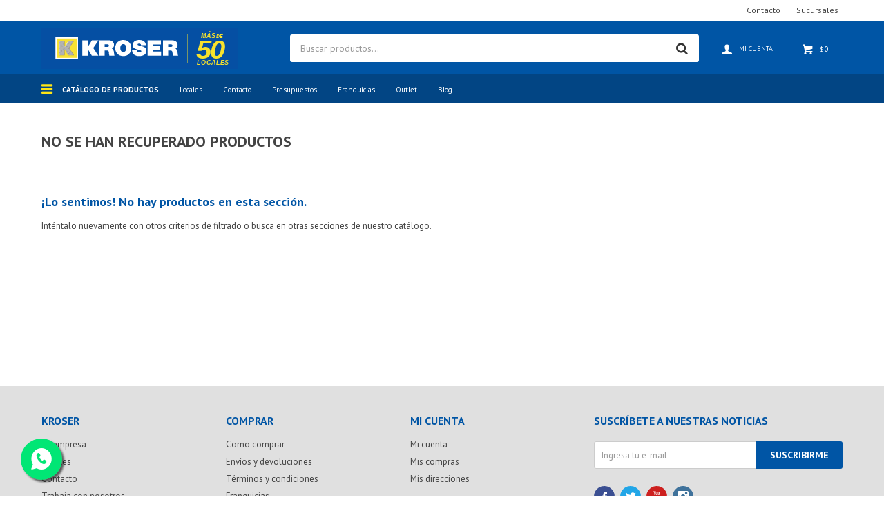

--- FILE ---
content_type: text/html; charset=utf-8
request_url: https://www.kroser.com.uy/productos-harden?marca=milwaukee
body_size: 11177
content:
 <!DOCTYPE html> <html lang="es" class="no-js"> <head itemscope itemtype="http://schema.org/WebSite"> <meta charset="utf-8" /> <script> const GOOGLE_MAPS_CHANNEL_ID = '37'; </script> <link rel='preconnect' href='https://f.fcdn.app' /> <link rel='preconnect' href='https://fonts.googleapis.com' /> <link rel='preconnect' href='https://www.facebook.com' /> <link rel='preconnect' href='https://www.google-analytics.com' /> <link rel="dns-prefetch" href="https://cdnjs.cloudflare.com" /> <title itemprop='name'>Harden — Kroser</title> <meta name="description" content="" /> <meta name="keywords" content="Automotriz, motos y bicicletas,Automotriz,Bicicletas,Motos,Motos y bicicletas,Ferretería,Adhesivos, cementos y colas,Alambres y clavos,Burletes,Caños y accesorios para gas,Cuerdas e hilos,Garrafas,Escaleras,Limpieza,Mallas y tejidos,Pilas,Tornilleria,Valvulas,Zocalos,Herramientas,Accesorios,Alicates y pinzas,Amoladoras,Azadas,Caladoras,Carretillas,Cepillos,Compresores,Corte,Desbaste,Destornilladores,Elevacion,Equipos de pintar,Fijacion,Fresadoras / Routers,Generadores,Guadañas,Herramientas de mano,Hidrolavadoras,Hormigoneras,Insumos,Jardin y agro,Lijadoras,Llaves y dados,Marrones y macetas,Martillos,Martillos industriales,Medición,Palas,Picos,Pistolas,Prensas y morzas,Sierras,Soldadoras,Taladros y atornilladores,Tornos,Vibradores de hormigón,Varios,Discos,Cargadores,Rotomartillo,Hogar, jardin y camping,Carpas,Hornos,Linternas,Lonas,Mesas,Parrillas,Piscinas,Sillas,Termos,Pinturas,Aerosol,Esmaltes,Exteriores,Impermeabilizantes,Interiores,Maderas,Metales,Pisos,Solventes,Seguridad industrial,Arneses,Botas,Cascos,Equipos de lluvia,Fajas lumbares,Gafas,Guantes,Proteccion auditiva,Rodilleras,Ropa de trabajo,Tapabocas,Zapatos y botines,Máscaras de soldar,Harden" /> <link itemprop="url" rel="canonical" href="https://www.kroser.com.uy/productos-harden?marca=milwaukee" /> <meta property="og:title" content="Harden — Kroser" /><meta property="og:description" content="" /><meta property="og:type" content="website" /><meta property="og:image" content="https://www.kroser.com.uy/public/web/img/logo-og.png"/><meta property="og:url" content="https://www.kroser.com.uy/productos-harden?marca=milwaukee" /><meta property="og:site_name" content="Kroser" /> <meta name='twitter:description' content='' /> <meta name='twitter:image' content='https://www.kroser.com.uy/public/web/img/logo-og.png' /> <meta name='twitter:url' content='https://www.kroser.com.uy/productos-harden?marca=milwaukee' /> <meta name='twitter:card' content='summary' /> <meta name='twitter:title' content='Harden — Kroser' /> <script>document.getElementsByTagName('html')[0].setAttribute('class', 'js ' + ('ontouchstart' in window || navigator.msMaxTouchPoints ? 'is-touch' : 'no-touch'));</script> <script> var FN_TC = { M1 : 44, M2 : 1 }; </script> <meta id='viewportMetaTag' name="viewport" content="width=device-width, initial-scale=1.0, maximum-scale=1,user-scalable=no"> <link rel="shortcut icon" href="https://f.fcdn.app/assets/commerce/www.kroser.com.uy/94f6_e862/public/web/favicon.ico" /> <link rel="apple-itouch-icon" href="https://f.fcdn.app/assets/commerce/www.kroser.com.uy/7097_980e/public/web/favicon.png" /> <link href="https://fonts.googleapis.com/css?family=PT+Sans:400,400i,700,700i" rel="stylesheet"> <meta name="p:domain_verify" content="4d717f4129e9c194bab805e6804d1b82"/> <link rel="stylesheet" href="https://use.typekit.net/cqd2olo.css"> <link href="https://f.fcdn.app/assets/commerce/www.kroser.com.uy/0000_9314/s.94321134334740890421275561257462.css" rel="stylesheet"/> <script src="https://f.fcdn.app/assets/commerce/www.kroser.com.uy/0000_9314/s.83535433103429131721256683322283.js"></script> <!--[if lt IE 9]> <script type="text/javascript" src="https://cdnjs.cloudflare.com/ajax/libs/html5shiv/3.7.3/html5shiv.js"></script> <![endif]--> <link rel="manifest" href="https://f.fcdn.app/assets/manifest.json" /> </head> <body id='pgCatalogo' class='headerMenuFullWidth footer1 headerSubMenuFullPageWidth buscadorSearchField compraDropDown compraLeft filtrosFixed fichaMobileFixedActions pc-productos-harden itemsFilaMobileSmall items3'> <script>window.paigoMax = '60000';</script> <script> (function (d, s, id) { var js, fjs = d.getElementsByTagName(s)[0]; if (d.getElementById(id)) return; js = d.createElement(s); js.id = id; js.setAttribute('defer', 'defer'); /* */ js.src = 'https://connect.facebook.net/es_LA/sdk/xfbml.customerchat.js#xfbml=1&version=v3.0&autoLogAppEvents=1'; /* */ fjs.parentNode.insertBefore(js, fjs); }(document, 'script', 'facebook-jssdk')); </script> <div class="fb-customerchat" greeting_dialog_display="show" page_id="567392536648610" logged_in_greeting="Hola, en que podemos ayudarte hoy?" logged_out_greeting="Hola, en que podemos ayudarte hoy?"></div> <div id="pre"> <div id="wrapper"> <header id="header" role="banner"> <div class="cnt"> <div id="logo"> <a href="/"> <img class="logo" src="https://f.fcdn.app/assets/commerce/www.kroser.com.uy/e76c_966a/public/web/img/logo.svg" alt="Kroser" /> </a> <a href="/harden" class="logo-harden"> <img class="harden-logo" src="https://f.fcdn.app/assets/commerce/www.kroser.com.uy/8166_5f19/public/web/img/logo-harden.svg" alt="Kroser" /> </a> <a href="/harden" class="iso-harden"> <img class="iso-harden" src="https://f.fcdn.app/assets/commerce/www.kroser.com.uy/0cea_2bdb/public/web/img/iso-harden.svg" alt="Kroser" /> </a> </div> <nav id="menu" data-fn="fnMainMenu"> <ul class="lst main"> <li class="it productos fn-desktopOnly"> <a href='https://www.kroser.com.uy/catalogo' target='_self' class="tit">Catálogo de productos</a> <div class="subMenu"> <div class="cnt"> <ul> <li class="hdr herramientas fn-desktopOnly"><a target="_self" href="https://www.kroser.com.uy/herramientas" class="tit">Herramientas</a></li> <ul class="menuDesplegable-ul"> <li><a href="https://www.kroser.com.uy/herramientas/accesorios" target="_self">Accesorios</a> </li> <li><a href="https://www.kroser.com.uy/herramientas/alicates-y-pinzas" target="_self">Alicates y pinzas</a> </li> <li><a href="https://www.kroser.com.uy/herramientas/amoladoras" target="_self">Amoladoras</a> </li> <li><a href="https://www.kroser.com.uy/herramientas/azadas" target="_self">Azadas</a> </li> <li><a href="https://www.kroser.com.uy/herramientas/caladoras" target="_self">Caladoras</a> </li> <li><a href="https://www.kroser.com.uy/herramientas/carretillas" target="_self">Carretillas</a> </li> <li><a href="https://www.kroser.com.uy/herramientas/cepillos" target="_self">Cepillos</a> </li> <li><a href="https://www.kroser.com.uy/herramientas/compresores" target="_self">Compresores</a> </li> <li><a href="https://www.kroser.com.uy/herramientas/corte" target="_self">Corte</a> </li> <li><a href="https://www.kroser.com.uy/herramientas/desbaste" target="_self">Desbaste</a> </li> <li><a href="https://www.kroser.com.uy/herramientas/destornilladores" target="_self">Destornilladores</a> </li> <li><a href="https://www.kroser.com.uy/herramientas/elevacion" target="_self">Elevacion</a> </li> <li><a href="https://www.kroser.com.uy/herramientas/equipos-de-pintar" target="_self">Equipos de pintar</a> </li> <li><a href="https://www.kroser.com.uy/herramientas/fresadoras-routers" target="_self">Fresadoras / Routers</a> </li> <li><a href="https://www.kroser.com.uy/herramientas/generadores" target="_self">Generadores</a> </li> <li><a href="https://www.kroser.com.uy/herramientas/hidrolavadoras" target="_self">Hidrolavadoras</a> </li> <li><a href="https://www.kroser.com.uy/herramientas/hormigoneras" target="_self">Hormigoneras</a> </li> <li><a href="https://www.kroser.com.uy/herramientas/insumos" target="_self">Insumos</a> </li> <li><a href="https://www.kroser.com.uy/herramientas/jardin-y-agro" target="_self">Jardin y agro</a> <ul> <li><a href="https://www.kroser.com.uy/herramientas/jardin-y-agro/accesorios" target="_self">Accesorios</a> <li><a href="https://www.kroser.com.uy/herramientas/jardin-y-agro/bombas" target="_self">Bombas</a> <li><a href="https://www.kroser.com.uy/herramientas/jardin-y-agro/bordeadoras" target="_self">Bordeadoras</a> <li><a href="https://www.kroser.com.uy/herramientas/jardin-y-agro/cortacercos" target="_self">Cortacercos</a> <li><a href="https://www.kroser.com.uy/herramientas/jardin-y-agro/cortacesped" target="_self">Cortacésped</a> <li><a href="https://www.kroser.com.uy/herramientas/jardin-y-agro/desmalezadoras" target="_self">Desmalezadoras</a> <li><a href="https://www.kroser.com.uy/herramientas/jardin-y-agro/fumigadoras" target="_self">Fumigadoras</a> <li><a href="https://www.kroser.com.uy/herramientas/jardin-y-agro/motosierras" target="_self">Motosierras</a> <li><a href="https://www.kroser.com.uy/herramientas/jardin-y-agro/sopladoras" target="_self">Sopladoras</a> <li><a href="https://www.kroser.com.uy/herramientas/jardin-y-agro/varios" target="_self">Varios</a> <li><a href="https://www.kroser.com.uy/herramientas/jardin-y-agro/manuales" target="_self">Manuales</a> </ul> </li> <li><a href="https://www.kroser.com.uy/herramientas/lijadoras" target="_self">Lijadoras</a> </li> <li><a href="https://www.kroser.com.uy/herramientas/llaves-y-dados" target="_self">Llaves y dados</a> </li> <li><a href="https://www.kroser.com.uy/herramientas/marrones-y-macetas" target="_self">Marrones y macetas</a> </li> <li><a href="https://www.kroser.com.uy/herramientas/martillos" target="_self">Martillos</a> </li> <li><a href="https://www.kroser.com.uy/herramientas/medicion" target="_self">Medición</a> </li> <li><a href="https://www.kroser.com.uy/herramientas/palas" target="_self">Palas</a> </li> <li><a href="https://www.kroser.com.uy/herramientas/picos" target="_self">Picos</a> </li> <li><a href="https://www.kroser.com.uy/herramientas/pistolas" target="_self">Pistolas</a> </li> <li><a href="https://www.kroser.com.uy/herramientas/prensas-y-morzas" target="_self">Prensas y morzas</a> </li> <li><a href="https://www.kroser.com.uy/herramientas/sierras" target="_self">Sierras</a> </li> <li><a href="https://www.kroser.com.uy/herramientas/soldadoras" target="_self">Soldadoras</a> </li> <li><a href="https://www.kroser.com.uy/herramientas/taladros-y-atornilladores" target="_self">Taladros y atornilladores</a> </li> <li><a href="https://www.kroser.com.uy/herramientas/tornos" target="_self">Tornos</a> </li> <li><a href="https://www.kroser.com.uy/herramientas/vibradores-de-hormigon" target="_self">Vibradores de hormigón</a> </li> <li><a href="https://www.kroser.com.uy/herramientas/varios" target="_self">Varios</a> </li> <li><a href="https://www.kroser.com.uy/herramientas/discos" target="_self">Discos</a> </li> <li><a href="https://www.kroser.com.uy/herramientas/cargadores" target="_self">Cargadores</a> </li> <li><a href="https://www.kroser.com.uy/herramientas/rotomartillo" target="_self">Rotomartillo</a> </li> <div data-id="40" data-area="SubMenu" class="banner"><picture><source media="(min-width: 1280px)" srcset="//f.fcdn.app/imgs/2d6f3b/www.kroser.com.uy/krosuy/0152/webp/recursos/108/0x0/herramientas.jpg" ><source media="(max-width: 1279px) and (min-width: 1024px)" srcset="//f.fcdn.app/imgs/2d6f3b/www.kroser.com.uy/krosuy/0152/webp/recursos/108/0x0/herramientas.jpg" ><source media="(max-width: 640px) AND (orientation: portrait)" srcset="//f.fcdn.app/imgs/2d6f3b/www.kroser.com.uy/krosuy/0152/webp/recursos/108/0x0/herramientas.jpg" ><source media="(max-width: 1023px)" srcset="//f.fcdn.app/imgs/2d6f3b/www.kroser.com.uy/krosuy/0152/webp/recursos/108/0x0/herramientas.jpg" ><img src="//f.fcdn.app/imgs/2d6f3b/www.kroser.com.uy/krosuy/0152/webp/recursos/108/0x0/herramientas.jpg" alt="Herramientas" ></picture></div> </ul> <li class="hdr pinturas fn-desktopOnly"><a target="_self" href="https://www.kroser.com.uy/pinturas" class="tit">Pinturas</a></li> <ul class="menuDesplegable-ul"> <li><a href="https://www.kroser.com.uy/pinturas/accesorios" target="_self">Accesorios</a> <ul> <li><a href="https://www.kroser.com.uy/pinturas/accesorios/pinceles" target="_self">Pinceles</a> <li><a href="https://www.kroser.com.uy/pinturas/accesorios/rodillos" target="_self">Rodillos</a> </ul> </li> <li><a href="https://www.kroser.com.uy/pinturas/aerosol" target="_self">Aerosol</a> </li> <li><a href="https://www.kroser.com.uy/pinturas/esmaltes" target="_self">Esmaltes</a> </li> <li><a href="https://www.kroser.com.uy/pinturas/exteriores" target="_self">Exteriores</a> </li> <li><a href="https://www.kroser.com.uy/pinturas/impermeabilizantes" target="_self">Impermeabilizantes</a> </li> <li><a href="https://www.kroser.com.uy/pinturas/interiores" target="_self">Interiores</a> </li> <li><a href="https://www.kroser.com.uy/pinturas/maderas" target="_self">Maderas</a> </li> <li><a href="https://www.kroser.com.uy/pinturas/pisos" target="_self">Pisos</a> </li> <li><a href="https://www.kroser.com.uy/pinturas/solventes" target="_self">Solventes</a> </li> <li><a href="https://www.kroser.com.uy/pinturas/varios" target="_self">Varios</a> </li> <div data-id="41" data-area="SubMenu" class="banner"><picture><source media="(min-width: 1280px)" srcset="//f.fcdn.app/imgs/7d39d1/www.kroser.com.uy/krosuy/dd4b/webp/recursos/109/0x0/pinturas.jpg" ><source media="(max-width: 1279px) and (min-width: 1024px)" srcset="//f.fcdn.app/imgs/7d39d1/www.kroser.com.uy/krosuy/dd4b/webp/recursos/109/0x0/pinturas.jpg" ><source media="(max-width: 640px) AND (orientation: portrait)" srcset="//f.fcdn.app/imgs/7d39d1/www.kroser.com.uy/krosuy/dd4b/webp/recursos/109/0x0/pinturas.jpg" ><source media="(max-width: 1023px)" srcset="//f.fcdn.app/imgs/7d39d1/www.kroser.com.uy/krosuy/dd4b/webp/recursos/109/0x0/pinturas.jpg" ><img src="//f.fcdn.app/imgs/7d39d1/www.kroser.com.uy/krosuy/dd4b/webp/recursos/109/0x0/pinturas.jpg" alt="Pinturas" ></picture></div> </ul> <li class="hdr ferreteria fn-desktopOnly"><a target="_self" href="https://www.kroser.com.uy/ferreteria" class="tit">Ferretería</a></li> <ul class="menuDesplegable-ul"> <li><a href="https://www.kroser.com.uy/ferreteria/adhesivoscementos-y-colas" target="_self">Adhesivos, cementos y colas</a> <ul> <li><a href="https://www.kroser.com.uy/ferreteria/adhesivoscementos-y-colas/cementos" target="_self">Cementos</a> <li><a href="https://www.kroser.com.uy/ferreteria/adhesivoscementos-y-colas/colas" target="_self">Colas</a> <li><a href="https://www.kroser.com.uy/ferreteria/adhesivoscementos-y-colas/espuma-de-poliuretano" target="_self">Espuma de poliuretano</a> <li><a href="https://www.kroser.com.uy/ferreteria/adhesivoscementos-y-colas/selladores" target="_self">Selladores</a> <li><a href="https://www.kroser.com.uy/ferreteria/adhesivoscementos-y-colas/siliconas" target="_self">Siliconas</a> </ul> </li> <li><a href="https://www.kroser.com.uy/ferreteria/alambres-y-clavos" target="_self">Alambres y clavos</a> </li> <li><a href="https://www.kroser.com.uy/ferreteria/escaleras" target="_self">Escaleras</a> </li> <li><a href="https://www.kroser.com.uy/ferreteria/limpieza" target="_self">Limpieza</a> <ul> <li><a href="https://www.kroser.com.uy/ferreteria/limpieza/hogar" target="_self">Hogar</a> </ul> </li> <li><a href="https://www.kroser.com.uy/ferreteria/mallas-y-tejidos" target="_self">Mallas y tejidos</a> <ul> <li><a href="https://www.kroser.com.uy/ferreteria/mallas-y-tejidos/alambres" target="_self">Alambres</a> <li><a href="https://www.kroser.com.uy/ferreteria/mallas-y-tejidos/plastico" target="_self">Plástico</a> </ul> </li> <div data-id="42" data-area="SubMenu" class="banner"><picture><source media="(min-width: 1280px)" srcset="//f.fcdn.app/imgs/ef7024/www.kroser.com.uy/krosuy/c4c3/webp/recursos/110/0x0/ferreteria.jpg" ><source media="(max-width: 1279px) and (min-width: 1024px)" srcset="//f.fcdn.app/imgs/ef7024/www.kroser.com.uy/krosuy/c4c3/webp/recursos/110/0x0/ferreteria.jpg" ><source media="(max-width: 640px) AND (orientation: portrait)" srcset="//f.fcdn.app/imgs/ef7024/www.kroser.com.uy/krosuy/c4c3/webp/recursos/110/0x0/ferreteria.jpg" ><source media="(max-width: 1023px)" srcset="//f.fcdn.app/imgs/ef7024/www.kroser.com.uy/krosuy/c4c3/webp/recursos/110/0x0/ferreteria.jpg" ><img src="//f.fcdn.app/imgs/ef7024/www.kroser.com.uy/krosuy/c4c3/webp/recursos/110/0x0/ferreteria.jpg" alt="Ferreteria" ></picture></div> </ul> <li class="hdr barraca fn-desktopOnly"><a target="_self" href="https://www.kroser.com.uy/barraca" class="tit">Barraca</a></li> <ul class="menuDesplegable-ul"> <li><a href="https://www.kroser.com.uy/barraca/aberturas" target="_self">Aberturas</a> <ul> <li><a href="https://www.kroser.com.uy/barraca/aberturas/candados" target="_self">Candados</a> <li><a href="https://www.kroser.com.uy/barraca/aberturas/cerraduras-y-cerrojos" target="_self">Cerraduras y cerrojos</a> <li><a href="https://www.kroser.com.uy/barraca/aberturas/herrajes" target="_self">Herrajes</a> <li><a href="https://www.kroser.com.uy/barraca/aberturas/puertas" target="_self">Puertas</a> <li><a href="https://www.kroser.com.uy/barraca/aberturas/ventanas" target="_self">Ventanas</a> </ul> </li> <li><a href="https://www.kroser.com.uy/barraca/sanitaria" target="_self">Sanitaria</a> <ul> <li><a href="https://www.kroser.com.uy/barraca/sanitaria/artefactos-de-bano" target="_self">Artefactos de baño</a> <li><a href="https://www.kroser.com.uy/barraca/sanitaria/griferia-monocomando" target="_self">Grifería monocomando</a> <li><a href="https://www.kroser.com.uy/barraca/sanitaria/grifos" target="_self">Grifos</a> <li><a href="https://www.kroser.com.uy/barraca/sanitaria/mezcladoras" target="_self">Mezcladoras</a> </ul> </li> <li><a href="https://www.kroser.com.uy/barraca/yeso" target="_self">Yeso</a> <ul> <li><a href="https://www.kroser.com.uy/barraca/yeso/placas" target="_self">Placas</a> <li><a href="https://www.kroser.com.uy/barraca/yeso/accesorios" target="_self">Accesorios</a> </ul> </li> <li><a href="https://www.kroser.com.uy/barraca/varios" target="_self">Varios</a> </li> <div data-id="38" data-area="SubMenu" class="banner"><picture><source media="(min-width: 1280px)" srcset="//f.fcdn.app/imgs/747463/www.kroser.com.uy/krosuy/0932/webp/recursos/106/0x0/barraca.jpg" ><source media="(max-width: 1279px) and (min-width: 1024px)" srcset="//f.fcdn.app/imgs/747463/www.kroser.com.uy/krosuy/0932/webp/recursos/106/0x0/barraca.jpg" ><source media="(max-width: 640px) AND (orientation: portrait)" srcset="//f.fcdn.app/imgs/747463/www.kroser.com.uy/krosuy/0932/webp/recursos/106/0x0/barraca.jpg" ><source media="(max-width: 1023px)" srcset="//f.fcdn.app/imgs/747463/www.kroser.com.uy/krosuy/0932/webp/recursos/106/0x0/barraca.jpg" ><img src="//f.fcdn.app/imgs/747463/www.kroser.com.uy/krosuy/0932/webp/recursos/106/0x0/barraca.jpg" alt="Barraca" ></picture></div> </ul> <li class="hdr electricidad fn-desktopOnly"><a target="_self" href="https://www.kroser.com.uy/electricidad" class="tit">Electricidad</a></li> <ul class="menuDesplegable-ul"> <li><a href="https://www.kroser.com.uy/electricidad/accesorios" target="_self">Accesorios</a> </li> <li><a href="https://www.kroser.com.uy/electricidad/alargues-y-zapatillas" target="_self">Alargues y zapatillas</a> </li> <li><a href="https://www.kroser.com.uy/electricidad/electronica" target="_self">Electrónica</a> </li> <li><a href="https://www.kroser.com.uy/electricidad/iluminacion" target="_self">Iluminación</a> </li> <div data-id="43" data-area="SubMenu" class="banner"><picture><source media="(min-width: 1280px)" srcset="//f.fcdn.app/imgs/ec5dce/www.kroser.com.uy/krosuy/cab6/webp/recursos/111/0x0/electricidad.jpg" ><source media="(max-width: 1279px) and (min-width: 1024px)" srcset="//f.fcdn.app/imgs/ec5dce/www.kroser.com.uy/krosuy/cab6/webp/recursos/111/0x0/electricidad.jpg" ><source media="(max-width: 640px) AND (orientation: portrait)" srcset="//f.fcdn.app/imgs/ec5dce/www.kroser.com.uy/krosuy/cab6/webp/recursos/111/0x0/electricidad.jpg" ><source media="(max-width: 1023px)" srcset="//f.fcdn.app/imgs/ec5dce/www.kroser.com.uy/krosuy/cab6/webp/recursos/111/0x0/electricidad.jpg" ><img src="//f.fcdn.app/imgs/ec5dce/www.kroser.com.uy/krosuy/cab6/webp/recursos/111/0x0/electricidad.jpg" alt="Electricidad" ></picture></div> </ul> <li class="hdr electrodomesticos fn-desktopOnly"><a target="_self" href="https://www.kroser.com.uy/electrodomesticos" class="tit">Electrodomésticos</a></li> <ul class="menuDesplegable-ul"> <li><a href="https://www.kroser.com.uy/electrodomesticos/accesorios" target="_self">Accesorios</a> </li> <li><a href="https://www.kroser.com.uy/electrodomesticos/climatizacion" target="_self">Climatización</a> <ul> <li><a href="https://www.kroser.com.uy/electrodomesticos/climatizacion/accesorios" target="_self">Accesorios</a> <li><a href="https://www.kroser.com.uy/electrodomesticos/climatizacion/aire-acondicionado" target="_self">Aire acondicionado</a> <li><a href="https://www.kroser.com.uy/electrodomesticos/climatizacion/calefactores" target="_self">Calefactores</a> <li><a href="https://www.kroser.com.uy/electrodomesticos/climatizacion/caloventiladores" target="_self">Caloventiladores</a> <li><a href="https://www.kroser.com.uy/electrodomesticos/climatizacion/estufas" target="_self">Estufas</a> <li><a href="https://www.kroser.com.uy/electrodomesticos/climatizacion/ventiladores" target="_self">Ventiladores</a> <li><a href="https://www.kroser.com.uy/electrodomesticos/climatizacion/calientacamas" target="_self">Calientacamas</a> </ul> </li> <li><a href="https://www.kroser.com.uy/electrodomesticos/extractores" target="_self">Extractores</a> </li> <li><a href="https://www.kroser.com.uy/electrodomesticos/tv-y-audio" target="_self">TV y audio</a> </li> <li><a href="https://www.kroser.com.uy/electrodomesticos/aspiradoras" target="_self">Aspiradoras</a> </li> <div data-id="44" data-area="SubMenu" class="banner"><picture><source media="(min-width: 1280px)" srcset="//f.fcdn.app/imgs/5c29f8/www.kroser.com.uy/krosuy/4163/webp/recursos/112/0x0/electrodomesticos.jpg" ><source media="(max-width: 1279px) and (min-width: 1024px)" srcset="//f.fcdn.app/imgs/5c29f8/www.kroser.com.uy/krosuy/4163/webp/recursos/112/0x0/electrodomesticos.jpg" ><source media="(max-width: 640px) AND (orientation: portrait)" srcset="//f.fcdn.app/imgs/5c29f8/www.kroser.com.uy/krosuy/4163/webp/recursos/112/0x0/electrodomesticos.jpg" ><source media="(max-width: 1023px)" srcset="//f.fcdn.app/imgs/5c29f8/www.kroser.com.uy/krosuy/4163/webp/recursos/112/0x0/electrodomesticos.jpg" ><img src="//f.fcdn.app/imgs/5c29f8/www.kroser.com.uy/krosuy/4163/webp/recursos/112/0x0/electrodomesticos.jpg" alt="Electrodomesticos" ></picture></div> </ul> <li class="hdr automotiz-motos-y-biciletas fn-desktopOnly"><a target="_self" href="https://www.kroser.com.uy/automotiz-motos-y-biciletas" class="tit">Automotriz, motos y bicicletas</a></li> <ul class="menuDesplegable-ul"> <li><a href="https://www.kroser.com.uy/automotiz-motos-y-biciletas/automotriz-motos-y-bicicletas/automotriz" target="_self">Automotriz</a> <ul> <li><a href="https://www.kroser.com.uy/automotiz-motos-y-biciletas/automotriz-motos-y-bicicletas/automotriz/limpieza" target="_self">Limpieza</a> </ul> </li> <li><a href="https://www.kroser.com.uy/automotiz-motos-y-biciletas/automotriz-motos-y-bicicletas/bicicletas" target="_self">Bicicletas</a> </li> <li><a href="https://www.kroser.com.uy/automotiz-motos-y-biciletas/automotriz-motos-y-bicicletas/motos" target="_self">Motos</a> </li> <div data-id="45" data-area="SubMenu" class="banner"><picture><source media="(min-width: 1280px)" srcset="//f.fcdn.app/imgs/031b03/www.kroser.com.uy/krosuy/6c65/webp/recursos/113/0x0/automotriz.jpg" ><source media="(max-width: 1279px) and (min-width: 1024px)" srcset="//f.fcdn.app/imgs/031b03/www.kroser.com.uy/krosuy/6c65/webp/recursos/113/0x0/automotriz.jpg" ><source media="(max-width: 640px) AND (orientation: portrait)" srcset="//f.fcdn.app/imgs/031b03/www.kroser.com.uy/krosuy/6c65/webp/recursos/113/0x0/automotriz.jpg" ><source media="(max-width: 1023px)" srcset="//f.fcdn.app/imgs/031b03/www.kroser.com.uy/krosuy/6c65/webp/recursos/113/0x0/automotriz.jpg" ><img src="//f.fcdn.app/imgs/031b03/www.kroser.com.uy/krosuy/6c65/webp/recursos/113/0x0/automotriz.jpg" alt="Automotriz" ></picture></div> </ul> <li class="hdr hogar-camping-y-jardin fn-desktopOnly"><a target="_self" href="https://www.kroser.com.uy/hogar-camping-y-jardin" class="tit">Hogar, jardin y camping</a></li> <ul class="menuDesplegable-ul"> <li><a href="https://www.kroser.com.uy/hogar-camping-y-jardin/hogar-jardin-y-camping/accesorios" target="_self">Accesorios</a> </li> <li><a href="https://www.kroser.com.uy/hogar-camping-y-jardin/hogar-jardin-y-camping/hornos" target="_self">Hornos</a> </li> <li><a href="https://www.kroser.com.uy/hogar-camping-y-jardin/hogar-jardin-y-camping/linternas" target="_self">Linternas</a> </li> <li><a href="https://www.kroser.com.uy/hogar-camping-y-jardin/hogar-jardin-y-camping/parrillas" target="_self">Parrillas</a> </li> <li><a href="https://www.kroser.com.uy/hogar-camping-y-jardin/hogar-jardin-y-camping/sillas" target="_self">Sillas</a> </li> <li><a href="https://www.kroser.com.uy/hogar-camping-y-jardin/hogar-jardin-y-camping/termos" target="_self">Termos</a> </li> <li><a href="https://www.kroser.com.uy/hogar-camping-y-jardin/hogar-jardin-y-camping/varios" target="_self">Varios</a> </li> <div data-id="46" data-area="SubMenu" class="banner"><picture><source media="(min-width: 1280px)" srcset="//f.fcdn.app/imgs/d9557b/www.kroser.com.uy/krosuy/1875/webp/recursos/114/0x0/hjc.jpg" ><source media="(max-width: 1279px) and (min-width: 1024px)" srcset="//f.fcdn.app/imgs/d9557b/www.kroser.com.uy/krosuy/1875/webp/recursos/114/0x0/hjc.jpg" ><source media="(max-width: 640px) AND (orientation: portrait)" srcset="//f.fcdn.app/imgs/d9557b/www.kroser.com.uy/krosuy/1875/webp/recursos/114/0x0/hjc.jpg" ><source media="(max-width: 1023px)" srcset="//f.fcdn.app/imgs/d9557b/www.kroser.com.uy/krosuy/1875/webp/recursos/114/0x0/hjc.jpg" ><img src="//f.fcdn.app/imgs/d9557b/www.kroser.com.uy/krosuy/1875/webp/recursos/114/0x0/hjc.jpg" alt="Hogar, jardin y camping" ></picture></div> </ul> <li class="hdr seguridad fn-desktopOnly"><a target="_self" href="https://www.kroser.com.uy/seguridad" class="tit">Seguridad</a></li> <ul class="menuDesplegable-ul"> <li><a href="https://www.kroser.com.uy/seguridad/seguridad-industrial" target="_self">Seguridad industrial</a> </li> <div data-id="39" data-area="SubMenu" class="banner"><picture><source media="(min-width: 1280px)" srcset="//f.fcdn.app/imgs/c17b5b/www.kroser.com.uy/krosuy/66a9/webp/recursos/107/0x0/seguridad.jpg" ><source media="(max-width: 1279px) and (min-width: 1024px)" srcset="//f.fcdn.app/imgs/c17b5b/www.kroser.com.uy/krosuy/66a9/webp/recursos/107/0x0/seguridad.jpg" ><source media="(max-width: 640px) AND (orientation: portrait)" srcset="//f.fcdn.app/imgs/c17b5b/www.kroser.com.uy/krosuy/66a9/webp/recursos/107/0x0/seguridad.jpg" ><source media="(max-width: 1023px)" srcset="//f.fcdn.app/imgs/c17b5b/www.kroser.com.uy/krosuy/66a9/webp/recursos/107/0x0/seguridad.jpg" ><img src="//f.fcdn.app/imgs/c17b5b/www.kroser.com.uy/krosuy/66a9/webp/recursos/107/0x0/seguridad.jpg" alt="Seguridad" ></picture></div> </ul> </ul> </div> </div> </li> <li class="it "> <a href='https://www.kroser.com.uy/tiendas' target='_self' class="tit">Locales</a> </li> <li class="it "> <a href='https://www.kroser.com.uy/contacto' target='_self' class="tit">Contacto</a> </li> <li class="it "> <a href='https://www.kroser.com.uy/contacto' target='_self' class="tit">Presupuestos</a> </li> <li class="it "> <a href='https://www.kroser.com.uy/franquicias' target='_self' class="tit">Franquicias</a> </li> <li class="it "> <a href='https://www.kroser.com.uy/catalogo?grp=5' target='_self' class="tit">Outlet</a> </li> <li class="it "> <a href='https://www.kroser.com.uy/blog' target='_self' class="tit">Blog</a> </li> </ul> </nav> <div class="toolsItem frmBusqueda" data-version='1'> <button type="button" class="btnItem btnMostrarBuscador"> <span class="ico"></span> <span class="txt"></span> </button> <form action="/catalogo"> <div class="cnt"> <span class="btnCerrar"> <span class="ico"></span> <span class="txt"></span> </span> <label class="lbl"> <b>Buscar productos</b> <input maxlength="48" required="" autocomplete="off" type="search" name="q" placeholder="Buscar productos..." /> </label> <button class="btnBuscar" type="submit"> <span class="ico"></span> <span class="txt"></span> </button> </div> </form> </div> <div class="toolsItem accesoMiCuentaCnt" data-logged="off" data-version='1'> <a href="/mi-cuenta" class="btnItem btnMiCuenta"> <span class="ico"></span> <span class="txt"></span> <span class="usuario"> <span class="nombre"></span> <span class="apellido"></span> </span> </a> <div class="miCuentaMenu"> <ul class="lst"> <li class="it"><a href='/mi-cuenta/mis-datos' class="tit" >Mis datos</a></li> <li class="it"><a href='/mi-cuenta/direcciones' class="tit" >Mis direcciones</a></li> <li class="it"><a href='/mi-cuenta/compras' class="tit" >Mis compras</a></li> <li class="it"><a href='/mi-cuenta/wish-list' class="tit" >Wish List</a></li> <li class="it itSalir"><a href='/salir' class="tit" >Salir</a></li> </ul> </div> </div> <div id="miCompra" data-show="off" data-fn="fnMiCompra" class="toolsItem" data-version="1"> </div> <!--<div id="infoTop"><span class="tel">+598 2705 8376</span> <span class="info">Atención telefónica de lunes a viernes de 9 a 18 hs.</span></div>--> <nav id="menuTop"> <ul class="lst"> <li class="it "><a target="_self" class="tit" href="https://www.kroser.com.uy/contacto">Contacto</a></li> <li class="it "><a target="_self" class="tit" href="https://www.kroser.com.uy/tiendas">Sucursales</a></li> </ul> </nav> <a id="btnMainMenuMobile" href="javascript:mainMenuMobile.show();"><span class="ico">&#59421;</span><span class="txt">Menú</span></a> </div> </header> <!-- end:header --> <div id="central" data-catalogo="on" data-tit=" Harden " data-url="https://www.kroser.com.uy/productos-harden?marca=milwaukee" data-total="0" data-pc="productos-harden"> <div class='hdr'> <h1 class="tit">No se han recuperado productos</h1> </div> <div id="main" role="main"> <div id="catalogoVacio"> <div class="text"> <h3>¡Lo sentimos! No hay productos en esta sección.</h3> <p>Inténtalo nuevamente con otros criterios de filtrado o busca en otras secciones de nuestro catálogo.</span></p> </div> </div> </div> <div id="secondary"> <div id="catalogoMenu" data-fn="fnCatalogoMenu"> <ul class="lst"></ul> </div> </div> </div> <footer id="footer"> <div class="cnt"> <!----> <div id="historialArtVistos" data-show="off"> </div> <div class="ftrContent"> <div class="blk blkSeo"> <div class="hdr"> <div class="tit">Menú SEO</div> </div> <div class="cnt"> <ul class="lst"> </ul> </div> </div> <div class="blk blkEmpresa"> <div class="hdr"> <div class="tit">Kroser</div> </div> <div class="cnt"> <ul class="lst"> <li class="it "><a target="_self" class="tit" href="https://www.kroser.com.uy/la-empresa">La empresa</a></li> <li class="it "><a target="_self" class="tit" href="https://www.kroser.com.uy/tiendas">Locales</a></li> <li class="it "><a target="_self" class="tit" href="https://www.kroser.com.uy/contacto">Contacto</a></li> <li class="it "><a target="_self" class="tit" href="https://www.kroser.com.uy/trabaja-con-nosotros">Trabaja con nosotros</a></li> <li class="it "><a target="_self" class="tit" href="https://www.kroser.com.uy/politica-de-privacidad">Política de privacidad</a></li> </ul> </div> </div> <div class="blk blkCompra"> <div class="hdr"> <div class="tit">Comprar</div> </div> <div class="cnt"> <ul class="lst"> <li class="it "><a target="_self" class="tit" href="https://www.kroser.com.uy/como-comprar">Como comprar</a></li> <li class="it "><a target="_self" class="tit" href="https://www.kroser.com.uy/envios-y-devoluciones">Envíos y devoluciones</a></li> <li class="it "><a target="_self" class="tit" href="https://www.kroser.com.uy/terminos-y-condiciones">Términos y condiciones</a></li> <li class="it "><a target="_self" class="tit" href="https://www.kroser.com.uy/franquicias">Franquicias</a></li> <li class="it "><a target="_self" class="tit" href="https://www.kroser.com.uy/politica-de-privacidad">Política de privacidad</a></li> </ul> </div> </div> <div class="blk blkCuenta"> <div class="hdr"> <div class="tit">Mi Cuenta</div> </div> <div class="cnt"> <ul class="lst"> <li class="it "><a target="_self" class="tit" href="https://www.kroser.com.uy/mi-cuenta">Mi cuenta</a></li> <li class="it "><a target="_self" class="tit" href="https://www.kroser.com.uy/mi-cuenta/compras">Mis compras</a></li> <li class="it "><a target="_self" class="tit" href="https://www.kroser.com.uy/mi-cuenta/direcciones">Mis direcciones</a></li> </ul> </div> </div> <div class="blk blkNewsletter"> <div class="hdr"> <div class="tit">Suscríbete a nuestras noticias</div> </div> <div class="cnt"> <form class="frmNewsletter" action="/ajax?service=registro-newsletter"> <div class="fld-grp"> <div class="fld fldNombre"> <label class="lbl"><b>Nombre</b><input type="text" name="nombre" placeholder="Ingresa tu nombre" /></label> </div> <div class="fld fldApellido"> <label class="lbl"><b>Apellido</b><input type="text" name="apellido" placeholder="Ingresa tu apellido" /></label> </div> <div class="fld fldEmail"> <label class="lbl"><b>E-mail</b><input type="email" name="email" required placeholder="Ingresa tu e-mail" /></label> </div> </div> <div class="actions"> <button type="submit" class="btn btnSuscribirme"><span>Suscribirme</span></button> </div> </form> <ul class="lst lstRedesSociales"> <li class="it facebook"><a href="https://www.facebook.com/kroseruy/" target="_blank" rel="external"><span class="ico">&#59392;</span><span class="txt">Facebook</span></a></li> <li class="it twitter"><a href="https://twitter.com/Kroseruy" target="_blank" rel="external"><span class="ico">&#59393;</span><span class="txt">Twitter</span></a></li> <li class="it youtube"><a href="https://www.youtube.com/channel/UCw9jtF-liyoiQ1-6H_aLRhw" target="_blank" rel="external"><span class="ico">&#59394;</span><span class="txt">Youtube</span></span></a></li> <li class="it instagram"><a href="https://www.instagram.com/kroseruy/" target="_blank" rel="external"><span class="ico">&#59396;</span><span class="txt">Instagram</span></a></li> </ul> </div> </div> <div class="sellos"> <div class="blk blkMediosDePago"> <div class="hdr"> <div class="tit">Compr? online con:</div> </div> <div class='cnt'> <ul class='lst lstMediosDePago'> <li class='it visa'><img src="https://f.fcdn.app/logos/b/visa.svg" alt="visa" height="20" /></li> <li class='it oca'><img src="https://f.fcdn.app/logos/b/oca.svg" alt="oca" height="20" /></li> <li class='it master'><img src="https://f.fcdn.app/logos/b/master.svg" alt="master" height="20" /></li> <li class='it diners'><img src="https://f.fcdn.app/logos/b/diners.svg" alt="diners" height="20" /></li> <li class='it lider'><img src="https://f.fcdn.app/logos/b/lider.svg" alt="lider" height="20" /></li> <li class='it abitab'><img src="https://f.fcdn.app/logos/b/abitab.svg" alt="abitab" height="20" /></li> <li class='it redpagos'><img src="https://f.fcdn.app/logos/b/redpagos.svg" alt="redpagos" height="20" /></li> <li class='it mercadopago'><img src="https://f.fcdn.app/logos/b/mercadopago.svg" alt="mercadopago" height="20" /></li> <li class='it amex'><img src="https://f.fcdn.app/logos/b/amex.svg" alt="amex" height="20" /></li> <li class='it pagodespues'><img src="https://f.fcdn.app/logos/b/pagodespues.svg" alt="pagodespues" height="20" /></li> </ul> </div> </div> <div class="blk blkMediosDeEnvio"> <div class="hdr"> <div class="tit">Entrega:</div> </div> <div class='cnt'> <ul class="lst lstMediosDeEnvio"> </ul> </div> </div> </div> <div class="extras"> <div class="copy">&COPY; Copyright 2026 / Kroser</div> <div class="btnFenicio"><a href="https://fenicio.io?site=Kroser" target="_blank" title="Powered by Fenicio eCommerce Uruguay"><strong>Fenicio eCommerce Uruguay</strong></a></div> </div> </div> </div> </footer> </div> <!-- end:wrapper --> </div> <!-- end:pre --> <div class="loader"> <div></div> </div> <div class="paigoModal" data-tipo="cuotas"> <div class="background"></div> <div class="content"> <img src='https://f.fcdn.app/assets/commerce/www.kroser.com.uy/b276_4d69/public/web/img/paigo/logo.svg' class='logo'> <div class='box' style='max-width: 250px;'> <h2>Comprá ahora y Pagá Después, hasta en 12 cuotas y sin tocar tu tarjeta de crédito</h2> </div> <div class='cuotas small box'></div> <p class='small'>Obtené Pago Después en 2 simples pasos.</p> <button class='btnAplicaPaigo'>¡Me interesa!</button> </div> </div> <div class="paigoModal" data-tipo="datos"> <div class="background"></div> <div class="content"> <img src='https://f.fcdn.app/assets/commerce/www.kroser.com.uy/b276_4d69/public/web/img/paigo/logo.svg' class='logo'> <div class='box' style='gap: 5px;'> <h3>¡Sumate a la forma más ágil de comprar!</h3> <p>Comprá en 3 cuotas sin recargo o hasta en 12 cuotas * ¡Solo con tu cédula!</p> <p class='nota'>* sujeto aprobación crediticia.</p> <p>Verifica si estás calificado para comprar con Pago Después:</p> </div> <div class='form'> <div class='line'> <div class='item'> <label for='cedula'>Cédula de identidad</label> <input type='text' name='cedula'> </div> </div> <div class='line'> <div class='item'> <label for='celular'>Celular</label> <input type='text' name='celular'> </div> </div> <div class='line fec-nac'> <div class="tit">Fecha de nacimiento</div> <div class='item'> <!--<input type='number' name='dia' maxlength='2'>--> <select name="dia" id="dia" class="opcionesFechaPaigo"> <option class='opcionesFechaPaigo' value='01'>1</option><option class='opcionesFechaPaigo' value='02'>2</option><option class='opcionesFechaPaigo' value='03'>3</option><option class='opcionesFechaPaigo' value='04'>4</option><option class='opcionesFechaPaigo' value='05'>5</option><option class='opcionesFechaPaigo' value='06'>6</option><option class='opcionesFechaPaigo' value='07'>7</option><option class='opcionesFechaPaigo' value='08'>8</option><option class='opcionesFechaPaigo' value='09'>9</option><option class='opcionesFechaPaigo' value='10'>10</option><option class='opcionesFechaPaigo' value='11'>11</option><option class='opcionesFechaPaigo' value='12'>12</option><option class='opcionesFechaPaigo' value='13'>13</option><option class='opcionesFechaPaigo' value='14'>14</option><option class='opcionesFechaPaigo' value='15'>15</option><option class='opcionesFechaPaigo' value='16'>16</option><option class='opcionesFechaPaigo' value='17'>17</option><option class='opcionesFechaPaigo' value='18'>18</option><option class='opcionesFechaPaigo' value='19'>19</option><option class='opcionesFechaPaigo' value='20'>20</option><option class='opcionesFechaPaigo' value='21'>21</option><option class='opcionesFechaPaigo' value='22'>22</option><option class='opcionesFechaPaigo' value='23'>23</option><option class='opcionesFechaPaigo' value='24'>24</option><option class='opcionesFechaPaigo' value='25'>25</option><option class='opcionesFechaPaigo' value='26'>26</option><option class='opcionesFechaPaigo' value='27'>27</option><option class='opcionesFechaPaigo' value='28'>28</option><option class='opcionesFechaPaigo' value='29'>29</option><option class='opcionesFechaPaigo' value='30'>30</option><option class='opcionesFechaPaigo' value='31'>31</option> </select> <label for='dia'>Día</label> </div> <div class='item'> <!--<input type='number' name='mes' maxlength='2'>--> <select name="mes" id="mes" class='opcionesFechaPaigo'> <option class='opcionesFechaPaigo' value='01'>1</option><option class='opcionesFechaPaigo' value='02'>2</option><option class='opcionesFechaPaigo' value='03'>3</option><option class='opcionesFechaPaigo' value='04'>4</option><option class='opcionesFechaPaigo' value='05'>5</option><option class='opcionesFechaPaigo' value='06'>6</option><option class='opcionesFechaPaigo' value='07'>7</option><option class='opcionesFechaPaigo' value='08'>8</option><option class='opcionesFechaPaigo' value='09'>9</option><option class='opcionesFechaPaigo' value='10'>10</option><option class='opcionesFechaPaigo' value='11'>11</option><option class='opcionesFechaPaigo' value='12'>12</option> </select> <label for='mes'>Mes</label> </div> <div class='item'> <!--<input type='number' name='ano' maxlength='4'>--> <select name="ano" id="ano" class='opcionesFechaPaigo opcionAnoPaigo'> <option class='opcionesFechaPaigo' value='2026'>2026</option><option class='opcionesFechaPaigo' value='2025'>2025</option><option class='opcionesFechaPaigo' value='2024'>2024</option><option class='opcionesFechaPaigo' value='2023'>2023</option><option class='opcionesFechaPaigo' value='2022'>2022</option><option class='opcionesFechaPaigo' value='2021'>2021</option><option class='opcionesFechaPaigo' value='2020'>2020</option><option class='opcionesFechaPaigo' value='2019'>2019</option><option class='opcionesFechaPaigo' value='2018'>2018</option><option class='opcionesFechaPaigo' value='2017'>2017</option><option class='opcionesFechaPaigo' value='2016'>2016</option><option class='opcionesFechaPaigo' value='2015'>2015</option><option class='opcionesFechaPaigo' value='2014'>2014</option><option class='opcionesFechaPaigo' value='2013'>2013</option><option class='opcionesFechaPaigo' value='2012'>2012</option><option class='opcionesFechaPaigo' value='2011'>2011</option><option class='opcionesFechaPaigo' value='2010'>2010</option><option class='opcionesFechaPaigo' value='2009'>2009</option><option class='opcionesFechaPaigo' value='2008'>2008</option><option class='opcionesFechaPaigo' value='2007'>2007</option><option class='opcionesFechaPaigo' value='2006'>2006</option><option class='opcionesFechaPaigo' value='2005'>2005</option><option class='opcionesFechaPaigo' value='2004'>2004</option><option class='opcionesFechaPaigo' value='2003'>2003</option><option class='opcionesFechaPaigo' value='2002'>2002</option><option class='opcionesFechaPaigo' value='2001'>2001</option><option class='opcionesFechaPaigo' value='2000'>2000</option><option class='opcionesFechaPaigo' value='1999'>1999</option><option class='opcionesFechaPaigo' value='1998'>1998</option><option class='opcionesFechaPaigo' value='1997'>1997</option><option class='opcionesFechaPaigo' value='1996'>1996</option><option class='opcionesFechaPaigo' value='1995'>1995</option><option class='opcionesFechaPaigo' value='1994'>1994</option><option class='opcionesFechaPaigo' value='1993'>1993</option><option class='opcionesFechaPaigo' value='1992'>1992</option><option class='opcionesFechaPaigo' value='1991'>1991</option><option class='opcionesFechaPaigo' value='1990'>1990</option><option class='opcionesFechaPaigo' value='1989'>1989</option><option class='opcionesFechaPaigo' value='1988'>1988</option><option class='opcionesFechaPaigo' value='1987'>1987</option><option class='opcionesFechaPaigo' value='1986'>1986</option><option class='opcionesFechaPaigo' value='1985'>1985</option><option class='opcionesFechaPaigo' value='1984'>1984</option><option class='opcionesFechaPaigo' value='1983'>1983</option><option class='opcionesFechaPaigo' value='1982'>1982</option><option class='opcionesFechaPaigo' value='1981'>1981</option><option class='opcionesFechaPaigo' value='1980'>1980</option><option class='opcionesFechaPaigo' value='1979'>1979</option><option class='opcionesFechaPaigo' value='1978'>1978</option><option class='opcionesFechaPaigo' value='1977'>1977</option><option class='opcionesFechaPaigo' value='1976'>1976</option><option class='opcionesFechaPaigo' value='1975'>1975</option><option class='opcionesFechaPaigo' value='1974'>1974</option><option class='opcionesFechaPaigo' value='1973'>1973</option><option class='opcionesFechaPaigo' value='1972'>1972</option><option class='opcionesFechaPaigo' value='1971'>1971</option><option class='opcionesFechaPaigo' value='1970'>1970</option><option class='opcionesFechaPaigo' value='1969'>1969</option><option class='opcionesFechaPaigo' value='1968'>1968</option><option class='opcionesFechaPaigo' value='1967'>1967</option><option class='opcionesFechaPaigo' value='1966'>1966</option><option class='opcionesFechaPaigo' value='1965'>1965</option><option class='opcionesFechaPaigo' value='1964'>1964</option><option class='opcionesFechaPaigo' value='1963'>1963</option><option class='opcionesFechaPaigo' value='1962'>1962</option><option class='opcionesFechaPaigo' value='1961'>1961</option><option class='opcionesFechaPaigo' value='1960'>1960</option><option class='opcionesFechaPaigo' value='1959'>1959</option><option class='opcionesFechaPaigo' value='1958'>1958</option><option class='opcionesFechaPaigo' value='1957'>1957</option><option class='opcionesFechaPaigo' value='1956'>1956</option><option class='opcionesFechaPaigo' value='1955'>1955</option><option class='opcionesFechaPaigo' value='1954'>1954</option><option class='opcionesFechaPaigo' value='1953'>1953</option><option class='opcionesFechaPaigo' value='1952'>1952</option><option class='opcionesFechaPaigo' value='1951'>1951</option><option class='opcionesFechaPaigo' value='1950'>1950</option><option class='opcionesFechaPaigo' value='1949'>1949</option><option class='opcionesFechaPaigo' value='1948'>1948</option><option class='opcionesFechaPaigo' value='1947'>1947</option><option class='opcionesFechaPaigo' value='1946'>1946</option><option class='opcionesFechaPaigo' value='1945'>1945</option><option class='opcionesFechaPaigo' value='1944'>1944</option><option class='opcionesFechaPaigo' value='1943'>1943</option><option class='opcionesFechaPaigo' value='1942'>1942</option><option class='opcionesFechaPaigo' value='1941'>1941</option><option class='opcionesFechaPaigo' value='1940'>1940</option><option class='opcionesFechaPaigo' value='1939'>1939</option><option class='opcionesFechaPaigo' value='1938'>1938</option><option class='opcionesFechaPaigo' value='1937'>1937</option><option class='opcionesFechaPaigo' value='1936'>1936</option><option class='opcionesFechaPaigo' value='1935'>1935</option><option class='opcionesFechaPaigo' value='1934'>1934</option><option class='opcionesFechaPaigo' value='1933'>1933</option><option class='opcionesFechaPaigo' value='1932'>1932</option><option class='opcionesFechaPaigo' value='1931'>1931</option><option class='opcionesFechaPaigo' value='1930'>1930</option><option class='opcionesFechaPaigo' value='1929'>1929</option><option class='opcionesFechaPaigo' value='1928'>1928</option><option class='opcionesFechaPaigo' value='1927'>1927</option><option class='opcionesFechaPaigo' value='1926'>1926</option><option class='opcionesFechaPaigo' value='1925'>1925</option><option class='opcionesFechaPaigo' value='1924'>1924</option><option class='opcionesFechaPaigo' value='1923'>1923</option><option class='opcionesFechaPaigo' value='1922'>1922</option><option class='opcionesFechaPaigo' value='1921'>1921</option><option class='opcionesFechaPaigo' value='1920'>1920</option> </select> <label for='ano'>Año</label> </div> </div> <div class="line"> <p class="ocultarErrorPaigo" id="errorPaigo">Formato de fecha inv&aacute;lido</p> </div> </div> <div class="buttons"> <button class='btnConsultaPaigo'>Continuar</button> </div> </div> </div> <div class="paigoModal" data-tipo="bienvenido"> <div class="background"></div> <div class="content"> <img src='https://f.fcdn.app/assets/commerce/www.kroser.com.uy/b276_4d69/public/web/img/paigo/logo.svg' class='logo'> <h2>Pagá Después y en las cuotas que quieras</h2> <div class='info'> <img src='https://f.fcdn.app/assets/commerce/www.kroser.com.uy/bc17_6e81/public/web/img/paigo/smile.png' class='smile'> <div class="text"> Estás calificado para comprar usando Pago Después.</br></br> ¡Tenés hasta <p class="amount"></p> para comprar en las cuotas que prefieras! <ul> <li>Elegí tus productos preferidos</li> <li>Elegís Pago Después como metodo de pago</li> </ul> <p class="small">* sujeto a aprobación crediticia. El monto disponible puede variar por comercio</p> </div> </div> <button onclick='paigo.closeModal()'>Volver</button> </div> </div> <div class="paigoModal" data-tipo="lo-sentimos"> <div class="background"></div> <div class="content"> <img src='https://f.fcdn.app/assets/commerce/www.kroser.com.uy/b276_4d69/public/web/img/paigo/logo.svg' class='logo'> <div class='info'> <img src='https://f.fcdn.app/assets/commerce/www.kroser.com.uy/3235_5abb/public/web/img/paigo/not-smile.png' class='smile'> <h2>Ups!</h2> <h3>Parece que no tenes oferta, lamentamos el inconveniente, por cualquier duda contactanos en <a href="mailto:preguntas@pagodespues.com.uy">preguntas@pagodespues.com.uy</a></h3> </div> <button onclick='paigo.closeModal()'>Volver al sitio</button> </div> </div> <div class="paigoModal" data-tipo="error"> <div class="background"></div> <div class="content"> <img src='https://f.fcdn.app/assets/commerce/www.kroser.com.uy/b276_4d69/public/web/img/paigo/logo.svg' class='logo'> <div class='info'> <img src='https://f.fcdn.app/assets/commerce/www.kroser.com.uy/3235_5abb/public/web/img/paigo/not-smile.png' class='smile'> <h2>¡Algo salió mal!</h2> <h3>Por favor intenta nuevamente mas tarde.</h3> </div> <button onclick='paigo.closeModal()'>Entendido</button> </div> </div> <a class="whatsappFloat" onclick="ga('send', 'event', 'ConsultaWhatsappMobile', 'Whatsapp 093800243');fbq('trackCustom', 'Whatsapp');" href="https://api.whatsapp.com/send?phone=59893800243" target="blank"></a> <div id="mainMenuMobile"> <span class="btnCerrar"><span class="ico"></span><span class="txt"></span></span> <div class="cnt"> <ul class="lst menu"> <li class="it"><div class="toolsItem accesoMiCuentaCnt" data-logged="off" data-version='1'> <a href="/mi-cuenta" class="btnItem btnMiCuenta"> <span class="ico"></span> <span class="txt"></span> <span class="usuario"> <span class="nombre"></span> <span class="apellido"></span> </span> </a> <div class="miCuentaMenu"> <ul class="lst"> <li class="it"><a href='/mi-cuenta/mis-datos' class="tit" >Mis datos</a></li> <li class="it"><a href='/mi-cuenta/direcciones' class="tit" >Mis direcciones</a></li> <li class="it"><a href='/mi-cuenta/compras' class="tit" >Mis compras</a></li> <li class="it"><a href='/mi-cuenta/wish-list' class="tit" >Wish List</a></li> <li class="it itSalir"><a href='/salir' class="tit" >Salir</a></li> </ul> </div> </div></li> <li class="it automotiz-motos-y-biciletas fn-mobileOnly"> <a class="tit" href="https://www.kroser.com.uy/automotiz-motos-y-biciletas">Automotriz, motos y bicicletas</a> <div class="subMenu"> <div class="cnt"> <ul class="lst"> <li class="it automotriz"><a class="tit" href="https://www.kroser.com.uy/automotiz-motos-y-biciletas/automotriz-motos-y-bicicletas/automotriz">Automotriz</a>  <div class="subMenu"> <div class="cnt"> <ul class="lst"> <li class="it limpieza"><a class="tit" href="https://www.kroser.com.uy/automotiz-motos-y-biciletas/automotriz-motos-y-bicicletas/automotriz/limpieza">Limpieza</a></li> </ul> </div> </div>  </li> <li class="it bicicletas"><a class="tit" href="https://www.kroser.com.uy/automotiz-motos-y-biciletas/automotriz-motos-y-bicicletas/bicicletas">Bicicletas</a>   </li> <li class="it motos"><a class="tit" href="https://www.kroser.com.uy/automotiz-motos-y-biciletas/automotriz-motos-y-bicicletas/motos">Motos</a>   </li> </ul> </div> </div> </li> <li class="it barraca fn-mobileOnly"> <a class="tit" href="https://www.kroser.com.uy/barraca">Barraca</a> <div class="subMenu"> <div class="cnt"> <ul class="lst"> <li class="it aberturas"><a class="tit" href="https://www.kroser.com.uy/barraca/aberturas">Aberturas</a>  <div class="subMenu"> <div class="cnt"> <ul class="lst"> <li class="it candados"><a class="tit" href="https://www.kroser.com.uy/barraca/aberturas/candados">Candados</a></li> <li class="it cerraduras-y-cerrojos"><a class="tit" href="https://www.kroser.com.uy/barraca/aberturas/cerraduras-y-cerrojos">Cerraduras y cerrojos</a></li> <li class="it herrajes"><a class="tit" href="https://www.kroser.com.uy/barraca/aberturas/herrajes">Herrajes</a></li> <li class="it puertas"><a class="tit" href="https://www.kroser.com.uy/barraca/aberturas/puertas">Puertas</a></li> <li class="it ventanas"><a class="tit" href="https://www.kroser.com.uy/barraca/aberturas/ventanas">Ventanas</a></li> </ul> </div> </div>  </li> <li class="it sanitaria"><a class="tit" href="https://www.kroser.com.uy/barraca/sanitaria">Sanitaria</a>  <div class="subMenu"> <div class="cnt"> <ul class="lst"> <li class="it artefactos-de-bano"><a class="tit" href="https://www.kroser.com.uy/barraca/sanitaria/artefactos-de-bano">Artefactos de baño</a></li> <li class="it griferia-monocomando"><a class="tit" href="https://www.kroser.com.uy/barraca/sanitaria/griferia-monocomando">Grifería monocomando</a></li> <li class="it grifos"><a class="tit" href="https://www.kroser.com.uy/barraca/sanitaria/grifos">Grifos</a></li> <li class="it mezcladoras"><a class="tit" href="https://www.kroser.com.uy/barraca/sanitaria/mezcladoras">Mezcladoras</a></li> </ul> </div> </div>  </li> <li class="it yeso"><a class="tit" href="https://www.kroser.com.uy/barraca/yeso">Yeso</a>  <div class="subMenu"> <div class="cnt"> <ul class="lst"> <li class="it placas"><a class="tit" href="https://www.kroser.com.uy/barraca/yeso/placas">Placas</a></li> <li class="it accesorios"><a class="tit" href="https://www.kroser.com.uy/barraca/yeso/accesorios">Accesorios</a></li> </ul> </div> </div>  </li> <li class="it varios"><a class="tit" href="https://www.kroser.com.uy/barraca/varios">Varios</a>   </li> </ul> </div> </div> </li> <li class="it electrodomesticos fn-mobileOnly"> <a class="tit" href="https://www.kroser.com.uy/electrodomesticos">Electrodomésticos</a> <div class="subMenu"> <div class="cnt"> <ul class="lst"> <li class="it accesorios"><a class="tit" href="https://www.kroser.com.uy/electrodomesticos/accesorios">Accesorios</a>   </li> <li class="it climatizacion"><a class="tit" href="https://www.kroser.com.uy/electrodomesticos/climatizacion">Climatización</a>  <div class="subMenu"> <div class="cnt"> <ul class="lst"> <li class="it accesorios"><a class="tit" href="https://www.kroser.com.uy/electrodomesticos/climatizacion/accesorios">Accesorios</a></li> <li class="it aire-acondicionado"><a class="tit" href="https://www.kroser.com.uy/electrodomesticos/climatizacion/aire-acondicionado">Aire acondicionado</a></li> <li class="it calefactores"><a class="tit" href="https://www.kroser.com.uy/electrodomesticos/climatizacion/calefactores">Calefactores</a></li> <li class="it caloventiladores"><a class="tit" href="https://www.kroser.com.uy/electrodomesticos/climatizacion/caloventiladores">Caloventiladores</a></li> <li class="it estufas"><a class="tit" href="https://www.kroser.com.uy/electrodomesticos/climatizacion/estufas">Estufas</a></li> <li class="it ventiladores"><a class="tit" href="https://www.kroser.com.uy/electrodomesticos/climatizacion/ventiladores">Ventiladores</a></li> <li class="it calientacamas"><a class="tit" href="https://www.kroser.com.uy/electrodomesticos/climatizacion/calientacamas">Calientacamas</a></li> </ul> </div> </div>  </li> <li class="it extractores"><a class="tit" href="https://www.kroser.com.uy/electrodomesticos/extractores">Extractores</a>   </li> <li class="it tv-y-audio"><a class="tit" href="https://www.kroser.com.uy/electrodomesticos/tv-y-audio">TV y audio</a>   </li> <li class="it aspiradoras"><a class="tit" href="https://www.kroser.com.uy/electrodomesticos/aspiradoras">Aspiradoras</a>   </li> </ul> </div> </div> </li> <li class="it electricidad fn-mobileOnly"> <a class="tit" href="https://www.kroser.com.uy/electricidad">Electricidad</a> <div class="subMenu"> <div class="cnt"> <ul class="lst"> <li class="it accesorios"><a class="tit" href="https://www.kroser.com.uy/electricidad/accesorios">Accesorios</a>   </li> <li class="it alargues-y-zapatillas"><a class="tit" href="https://www.kroser.com.uy/electricidad/alargues-y-zapatillas">Alargues y zapatillas</a>   </li> <li class="it electronica"><a class="tit" href="https://www.kroser.com.uy/electricidad/electronica">Electrónica</a>   </li> <li class="it iluminacion"><a class="tit" href="https://www.kroser.com.uy/electricidad/iluminacion">Iluminación</a>   </li> </ul> </div> </div> </li> <li class="it ferreteria fn-mobileOnly"> <a class="tit" href="https://www.kroser.com.uy/ferreteria">Ferretería</a> <div class="subMenu"> <div class="cnt"> <ul class="lst"> <li class="it adhesivoscementos-y-colas"><a class="tit" href="https://www.kroser.com.uy/ferreteria/adhesivoscementos-y-colas">Adhesivos, cementos y colas</a>  <div class="subMenu"> <div class="cnt"> <ul class="lst"> <li class="it cementos"><a class="tit" href="https://www.kroser.com.uy/ferreteria/adhesivoscementos-y-colas/cementos">Cementos</a></li> <li class="it colas"><a class="tit" href="https://www.kroser.com.uy/ferreteria/adhesivoscementos-y-colas/colas">Colas</a></li> <li class="it espuma-de-poliuretano"><a class="tit" href="https://www.kroser.com.uy/ferreteria/adhesivoscementos-y-colas/espuma-de-poliuretano">Espuma de poliuretano</a></li> <li class="it selladores"><a class="tit" href="https://www.kroser.com.uy/ferreteria/adhesivoscementos-y-colas/selladores">Selladores</a></li> <li class="it siliconas"><a class="tit" href="https://www.kroser.com.uy/ferreteria/adhesivoscementos-y-colas/siliconas">Siliconas</a></li> </ul> </div> </div>  </li> <li class="it alambres-y-clavos"><a class="tit" href="https://www.kroser.com.uy/ferreteria/alambres-y-clavos">Alambres y clavos</a>   </li> <li class="it escaleras"><a class="tit" href="https://www.kroser.com.uy/ferreteria/escaleras">Escaleras</a>   </li> <li class="it limpieza"><a class="tit" href="https://www.kroser.com.uy/ferreteria/limpieza">Limpieza</a>  <div class="subMenu"> <div class="cnt"> <ul class="lst"> <li class="it hogar"><a class="tit" href="https://www.kroser.com.uy/ferreteria/limpieza/hogar">Hogar</a></li> </ul> </div> </div>  </li> <li class="it mallas-y-tejidos"><a class="tit" href="https://www.kroser.com.uy/ferreteria/mallas-y-tejidos">Mallas y tejidos</a>  <div class="subMenu"> <div class="cnt"> <ul class="lst"> <li class="it alambres"><a class="tit" href="https://www.kroser.com.uy/ferreteria/mallas-y-tejidos/alambres">Alambres</a></li> <li class="it plastico"><a class="tit" href="https://www.kroser.com.uy/ferreteria/mallas-y-tejidos/plastico">Plástico</a></li> </ul> </div> </div>  </li> </ul> </div> </div> </li> <li class="it herramientas fn-mobileOnly"> <a class="tit" href="https://www.kroser.com.uy/herramientas">Herramientas</a> <div class="subMenu"> <div class="cnt"> <ul class="lst"> <li class="it accesorios"><a class="tit" href="https://www.kroser.com.uy/herramientas/accesorios">Accesorios</a>   </li> <li class="it alicates-y-pinzas"><a class="tit" href="https://www.kroser.com.uy/herramientas/alicates-y-pinzas">Alicates y pinzas</a>   </li> <li class="it amoladoras"><a class="tit" href="https://www.kroser.com.uy/herramientas/amoladoras">Amoladoras</a>   </li> <li class="it azadas"><a class="tit" href="https://www.kroser.com.uy/herramientas/azadas">Azadas</a>   </li> <li class="it caladoras"><a class="tit" href="https://www.kroser.com.uy/herramientas/caladoras">Caladoras</a>   </li> <li class="it carretillas"><a class="tit" href="https://www.kroser.com.uy/herramientas/carretillas">Carretillas</a>   </li> <li class="it cepillos"><a class="tit" href="https://www.kroser.com.uy/herramientas/cepillos">Cepillos</a>   </li> <li class="it compresores"><a class="tit" href="https://www.kroser.com.uy/herramientas/compresores">Compresores</a>   </li> <li class="it corte"><a class="tit" href="https://www.kroser.com.uy/herramientas/corte">Corte</a>   </li> <li class="it desbaste"><a class="tit" href="https://www.kroser.com.uy/herramientas/desbaste">Desbaste</a>   </li> <li class="it destornilladores"><a class="tit" href="https://www.kroser.com.uy/herramientas/destornilladores">Destornilladores</a>   </li> <li class="it elevacion"><a class="tit" href="https://www.kroser.com.uy/herramientas/elevacion">Elevacion</a>   </li> <li class="it equipos-de-pintar"><a class="tit" href="https://www.kroser.com.uy/herramientas/equipos-de-pintar">Equipos de pintar</a>   </li> <li class="it fresadoras-routers"><a class="tit" href="https://www.kroser.com.uy/herramientas/fresadoras-routers">Fresadoras / Routers</a>   </li> <li class="it generadores"><a class="tit" href="https://www.kroser.com.uy/herramientas/generadores">Generadores</a>   </li> <li class="it hidrolavadoras"><a class="tit" href="https://www.kroser.com.uy/herramientas/hidrolavadoras">Hidrolavadoras</a>   </li> <li class="it hormigoneras"><a class="tit" href="https://www.kroser.com.uy/herramientas/hormigoneras">Hormigoneras</a>   </li> <li class="it insumos"><a class="tit" href="https://www.kroser.com.uy/herramientas/insumos">Insumos</a>   </li> <li class="it jardin-y-agro"><a class="tit" href="https://www.kroser.com.uy/herramientas/jardin-y-agro">Jardin y agro</a>  <div class="subMenu"> <div class="cnt"> <ul class="lst"> <li class="it accesorios"><a class="tit" href="https://www.kroser.com.uy/herramientas/jardin-y-agro/accesorios">Accesorios</a></li> <li class="it bombas"><a class="tit" href="https://www.kroser.com.uy/herramientas/jardin-y-agro/bombas">Bombas</a></li> <li class="it bordeadoras"><a class="tit" href="https://www.kroser.com.uy/herramientas/jardin-y-agro/bordeadoras">Bordeadoras</a></li> <li class="it cortacercos"><a class="tit" href="https://www.kroser.com.uy/herramientas/jardin-y-agro/cortacercos">Cortacercos</a></li> <li class="it cortacesped"><a class="tit" href="https://www.kroser.com.uy/herramientas/jardin-y-agro/cortacesped">Cortacésped</a></li> <li class="it desmalezadoras"><a class="tit" href="https://www.kroser.com.uy/herramientas/jardin-y-agro/desmalezadoras">Desmalezadoras</a></li> <li class="it fumigadoras"><a class="tit" href="https://www.kroser.com.uy/herramientas/jardin-y-agro/fumigadoras">Fumigadoras</a></li> <li class="it motosierras"><a class="tit" href="https://www.kroser.com.uy/herramientas/jardin-y-agro/motosierras">Motosierras</a></li> <li class="it sopladoras"><a class="tit" href="https://www.kroser.com.uy/herramientas/jardin-y-agro/sopladoras">Sopladoras</a></li> <li class="it varios"><a class="tit" href="https://www.kroser.com.uy/herramientas/jardin-y-agro/varios">Varios</a></li> <li class="it manuales"><a class="tit" href="https://www.kroser.com.uy/herramientas/jardin-y-agro/manuales">Manuales</a></li> </ul> </div> </div>  </li> <li class="it lijadoras"><a class="tit" href="https://www.kroser.com.uy/herramientas/lijadoras">Lijadoras</a>   </li> <li class="it llaves-y-dados"><a class="tit" href="https://www.kroser.com.uy/herramientas/llaves-y-dados">Llaves y dados</a>   </li> <li class="it marrones-y-macetas"><a class="tit" href="https://www.kroser.com.uy/herramientas/marrones-y-macetas">Marrones y macetas</a>   </li> <li class="it martillos"><a class="tit" href="https://www.kroser.com.uy/herramientas/martillos">Martillos</a>   </li> <li class="it medicion"><a class="tit" href="https://www.kroser.com.uy/herramientas/medicion">Medición</a>   </li> <li class="it palas"><a class="tit" href="https://www.kroser.com.uy/herramientas/palas">Palas</a>   </li> <li class="it picos"><a class="tit" href="https://www.kroser.com.uy/herramientas/picos">Picos</a>   </li> <li class="it pistolas"><a class="tit" href="https://www.kroser.com.uy/herramientas/pistolas">Pistolas</a>   </li> <li class="it prensas-y-morzas"><a class="tit" href="https://www.kroser.com.uy/herramientas/prensas-y-morzas">Prensas y morzas</a>   </li> <li class="it sierras"><a class="tit" href="https://www.kroser.com.uy/herramientas/sierras">Sierras</a>   </li> <li class="it soldadoras"><a class="tit" href="https://www.kroser.com.uy/herramientas/soldadoras">Soldadoras</a>   </li> <li class="it taladros-y-atornilladores"><a class="tit" href="https://www.kroser.com.uy/herramientas/taladros-y-atornilladores">Taladros y atornilladores</a>   </li> <li class="it tornos"><a class="tit" href="https://www.kroser.com.uy/herramientas/tornos">Tornos</a>   </li> <li class="it vibradores-de-hormigon"><a class="tit" href="https://www.kroser.com.uy/herramientas/vibradores-de-hormigon">Vibradores de hormigón</a>   </li> <li class="it varios"><a class="tit" href="https://www.kroser.com.uy/herramientas/varios">Varios</a>   </li> <li class="it discos"><a class="tit" href="https://www.kroser.com.uy/herramientas/discos">Discos</a>   </li> <li class="it cargadores"><a class="tit" href="https://www.kroser.com.uy/herramientas/cargadores">Cargadores</a>   </li> <li class="it rotomartillo"><a class="tit" href="https://www.kroser.com.uy/herramientas/rotomartillo">Rotomartillo</a>   </li> </ul> </div> </div> </li> <li class="it hogar-camping-y-jardin fn-mobileOnly"> <a class="tit" href="https://www.kroser.com.uy/hogar-camping-y-jardin">Hogar, jardin y camping</a> <div class="subMenu"> <div class="cnt"> <ul class="lst"> <li class="it accesorios"><a class="tit" href="https://www.kroser.com.uy/hogar-camping-y-jardin/hogar-jardin-y-camping/accesorios">Accesorios</a>   </li> <li class="it hornos"><a class="tit" href="https://www.kroser.com.uy/hogar-camping-y-jardin/hogar-jardin-y-camping/hornos">Hornos</a>   </li> <li class="it linternas"><a class="tit" href="https://www.kroser.com.uy/hogar-camping-y-jardin/hogar-jardin-y-camping/linternas">Linternas</a>   </li> <li class="it parrillas"><a class="tit" href="https://www.kroser.com.uy/hogar-camping-y-jardin/hogar-jardin-y-camping/parrillas">Parrillas</a>   </li> <li class="it sillas"><a class="tit" href="https://www.kroser.com.uy/hogar-camping-y-jardin/hogar-jardin-y-camping/sillas">Sillas</a>   </li> <li class="it termos"><a class="tit" href="https://www.kroser.com.uy/hogar-camping-y-jardin/hogar-jardin-y-camping/termos">Termos</a>   </li> <li class="it varios"><a class="tit" href="https://www.kroser.com.uy/hogar-camping-y-jardin/hogar-jardin-y-camping/varios">Varios</a>   </li> </ul> </div> </div> </li> <li class="it seguridad fn-mobileOnly"> <a class="tit" href="https://www.kroser.com.uy/seguridad">Seguridad</a> <div class="subMenu"> <div class="cnt"> <ul class="lst"> <li class="it seguridad-industrial"><a class="tit" href="https://www.kroser.com.uy/seguridad/seguridad-industrial">Seguridad industrial</a>   </li> </ul> </div> </div> </li> <li class="it pinturas fn-mobileOnly"> <a class="tit" href="https://www.kroser.com.uy/pinturas">Pinturas</a> <div class="subMenu"> <div class="cnt"> <ul class="lst"> <li class="it accesorios"><a class="tit" href="https://www.kroser.com.uy/pinturas/accesorios">Accesorios</a>  <div class="subMenu"> <div class="cnt"> <ul class="lst"> <li class="it pinceles"><a class="tit" href="https://www.kroser.com.uy/pinturas/accesorios/pinceles">Pinceles</a></li> <li class="it rodillos"><a class="tit" href="https://www.kroser.com.uy/pinturas/accesorios/rodillos">Rodillos</a></li> </ul> </div> </div>  </li> <li class="it aerosol"><a class="tit" href="https://www.kroser.com.uy/pinturas/aerosol">Aerosol</a>   </li> <li class="it esmaltes"><a class="tit" href="https://www.kroser.com.uy/pinturas/esmaltes">Esmaltes</a>   </li> <li class="it exteriores"><a class="tit" href="https://www.kroser.com.uy/pinturas/exteriores">Exteriores</a>   </li> <li class="it impermeabilizantes"><a class="tit" href="https://www.kroser.com.uy/pinturas/impermeabilizantes">Impermeabilizantes</a>   </li> <li class="it interiores"><a class="tit" href="https://www.kroser.com.uy/pinturas/interiores">Interiores</a>   </li> <li class="it maderas"><a class="tit" href="https://www.kroser.com.uy/pinturas/maderas">Maderas</a>   </li> <li class="it pisos"><a class="tit" href="https://www.kroser.com.uy/pinturas/pisos">Pisos</a>   </li> <li class="it solventes"><a class="tit" href="https://www.kroser.com.uy/pinturas/solventes">Solventes</a>   </li> <li class="it varios"><a class="tit" href="https://www.kroser.com.uy/pinturas/varios">Varios</a>   </li> </ul> </div> </div> </li> <li class="it "> <a class="tit" href="https://www.kroser.com.uy/tiendas">Locales</a> </li> <li class="it "> <a class="tit" href="https://www.kroser.com.uy/contacto">Contacto</a> </li> <li class="it "> <a class="tit" href="https://www.kroser.com.uy/contacto">Presupuestos</a> </li> <li class="it "> <a class="tit" href="https://www.kroser.com.uy/franquicias">Franquicias</a> </li> <li class="it "> <a class="tit" href="https://www.kroser.com.uy/catalogo?grp=5">Outlet</a> </li> <li class="it "> <a class="tit" href="https://www.kroser.com.uy/blog">Blog</a> </li> <li class="it"> <strong class="tit">Empresa</strong> <div class="subMenu"> <div class="cnt"> <ul class="lst"> <li class="it "><a class="tit" href="https://www.kroser.com.uy/la-empresa">La empresa</a></li> <li class="it "><a class="tit" href="https://www.kroser.com.uy/tiendas">Locales</a></li> <li class="it "><a class="tit" href="https://www.kroser.com.uy/contacto">Contacto</a></li> <li class="it "><a class="tit" href="https://www.kroser.com.uy/trabaja-con-nosotros">Trabaja con nosotros</a></li> <li class="it "><a class="tit" href="https://www.kroser.com.uy/politica-de-privacidad">Política de privacidad</a></li> </ul> </div> </div> </li> <li class="it"> <strong class="tit">Compra</strong> <div class="subMenu"> <div class="cnt"> <ul class="lst"> <li class="it "><a class="tit" href="https://www.kroser.com.uy/como-comprar">Como comprar</a></li> <li class="it "><a class="tit" href="https://www.kroser.com.uy/envios-y-devoluciones">Envíos y devoluciones</a></li> <li class="it "><a class="tit" href="https://www.kroser.com.uy/terminos-y-condiciones">Términos y condiciones</a></li> <li class="it "><a class="tit" href="https://www.kroser.com.uy/franquicias">Franquicias</a></li> <li class="it "><a class="tit" href="https://www.kroser.com.uy/politica-de-privacidad">Política de privacidad</a></li> </ul> </div> </div> </li> </ul> </div> </div> <div id="fb-root"></div> </body> </html> 

--- FILE ---
content_type: image/svg+xml
request_url: https://f.fcdn.app/assets/commerce/www.kroser.com.uy/e76c_966a/public/web/img/logo.svg
body_size: 334440
content:
<?xml version="1.0" encoding="UTF-8" standalone="no"?><!DOCTYPE svg PUBLIC "-//W3C//DTD SVG 1.1//EN" "http://www.w3.org/Graphics/SVG/1.1/DTD/svg11.dtd"><svg width="100%" height="100%" viewBox="0 0 19855 4181" version="1.1" xmlns="http://www.w3.org/2000/svg" xmlns:xlink="http://www.w3.org/1999/xlink" xml:space="preserve" xmlns:serif="http://www.serif.com/" style="fill-rule:evenodd;clip-rule:evenodd;stroke-linejoin:round;stroke-miterlimit:2;"><rect id="Artboard1" x="-0" y="-0" width="19854.2" height="4180.08" style="fill:none;"/><clipPath id="_clip1"><rect x="-0" y="-0" width="19854.2" height="4180.08"/></clipPath><g clip-path="url(#_clip1)"><rect x="-102.604" y="-136.686" width="20170.6" height="4462.66" style="fill:#054fa3;"/><g><g><path d="M6578.54,1684.43c197.304,-0 224.424,65.596 224.424,136.041c0,94.258 -60.812,135.788 -198.025,135.788l-237.375,0l-0,-271.829l210.976,-0Zm211.461,-393.535l-939.558,0l-0,1553.74l517.121,-0l-0,-531.031l241.929,0c176.563,0 188.816,136.522 201.959,281.067c6.571,73.847 15.048,158.147 40.793,239.031l3.291,10.933l525.418,-0l-14.879,-23.562c-33.681,-53.942 -41.808,-183.164 -46.824,-268.185l-3.652,-51.501c-17.257,-183.886 -93.951,-318.713 -211.461,-378.236c157.762,-74.569 215.835,-248.027 215.835,-381.386c-0,-311.436 -265.95,-450.869 -529.972,-450.869Z" style="fill:#fff;"/><path d="M7955.24,2068.01c-0,-373.617 227.106,-402.771 296.88,-402.771c69.412,-0 297.353,29.154 297.353,402.771c-0,373.135 -227.941,402.289 -297.353,402.289c-69.774,0 -296.88,-29.154 -296.88,-402.289m-517.302,-0c0,478.314 334.877,812.819 814.182,812.819c479.18,-0 814.17,-334.505 814.17,-812.819c-0,-478.556 -334.99,-813.312 -814.17,-813.312c-479.305,-0 -814.182,334.756 -814.182,813.312" style="fill:#fff;"/><path d="M9201.72,1773.59c-0,307.779 275.733,383.094 518.733,449.172l26.76,7.288c278.36,76.507 327.584,94.969 327.584,159.832c0,114.187 -141.214,122.92 -184.465,122.92c-118.028,-0 -190.427,-33.521 -216.477,-100.802c-10.753,-27.217 -16.727,-59.764 -16.727,-94.499l-0,-15.562l-517.291,-0l0,15.562c5.016,547.533 636.998,563.336 708.676,563.336c174.185,0 743.823,-38.62 743.823,-539.774c-0,-293.214 -230.342,-394.268 -455.419,-454.513l-140.967,-34.735c-159.373,-36.924 -297.714,-69.229 -303.451,-143.57c-0,-79.2 121.139,-85.514 158.167,-85.514c52.809,0 101.549,12.881 134.046,35.48c41.097,26.472 57.825,61.448 50.656,106.635l-2.626,17.74l493.642,-0l-0.237,-15.804c-11.948,-330.367 -251.127,-512.075 -673.328,-512.075c-300.34,-0 -651.099,135.788 -651.099,518.883" style="fill:#fff;"/><path d="M12045.1,1290.89l-1334.95,-0l-0,1553.74l1358.84,0l-0,-421.221l-842.012,-0l-0,-158.64l742.853,-0l-0,-394.004l-742.853,-0l-0,-158.629l818.126,0l0,-421.244Z" style="fill:#fff;"/><path d="M12990.1,1684.43c197.371,-0 224.604,65.596 224.604,136.041c0,94.258 -61.172,135.788 -198.318,135.788l-237.273,0l-0,-271.829l210.987,-0Zm211.946,-393.535l-939.987,0l-0,1553.74l517.054,-0l-0,-531.031l242.053,0c176.089,0 188.984,136.522 202.375,281.067c5.975,73.847 15.06,158.387 39.903,239.031l3.584,10.933l525.429,-0l-14.811,-23.562c-33.94,-53.942 -41.83,-183.164 -47.319,-268.185l-2.864,-51.501c-17.685,-183.886 -94.143,-318.713 -211.697,-378.236c157.705,-74.569 215.992,-248.027 215.992,-381.386c0,-311.436 -266.164,-450.869 -529.712,-450.869Z" style="fill:#fff;"/><rect x="4121.37" y="1290.9" width="605.11" height="1552.29" style="fill:#fff;"/><path d="M5746.57,1290.89l-659.643,-0l-496.28,815.741l605.29,0l550.633,-815.741Z" style="fill:#fff;"/><path d="M5746.57,2843.19l-659.643,-0l-496.28,-815.742l605.29,0l550.633,815.742Z" style="fill:#fff;"/><rect x="1409.35" y="980.424" width="2280.38" height="2194.05" style="fill:#fff;"/><rect x="1536.19" y="1100.61" width="2026.68" height="1953.78" style="fill:#f8e233;"/><clipPath id="_clip2"><path d="M1777.75,1317.58l0,1519.08l569.705,-0.527l-0.281,-601.245l351.424,599.412l622.717,-0l-497.092,-762.602l486.53,-753.812l-610.904,0l-351.774,587.093l-0.349,-587.402l-569.976,-0Z" clip-rule="nonzero"/></clipPath><g clip-path="url(#_clip2)"><clipPath id="_clip3"><rect x="1777.75" y="1317.58" width="1543.56" height="1519.08"/></clipPath><g clip-path="url(#_clip3)"><use xlink:href="#_Image4" x="1777.75" y="1317.58" width="1544px" height="1520px"/></g></g></g><rect x="14710.3" y="651.837" width="33.333" height="2968.47" style="fill:#f8e22c;"/><g><g><g transform="matrix(1,0,0,0.962621,-1.81899e-12,-226.354)"><g transform="matrix(2785.5,0,0,2785.5,18583.8,3474.44)"></g><text x="17023.8px" y="3474.44px" style="font-family:'CenturyGothic-BoldItalic', 'Century Gothic', sans-serif;font-weight:700;font-style:italic;font-size:2785.5px;fill:#f8e22c;">0</text></g><g transform="matrix(1,0,0,0.962621,-1.81899e-12,-226.354)"><g transform="matrix(2785.5,0,0,2785.5,17178.1,3474.44)"></g><text x="15618px" y="3474.44px" style="font-family:'CenturyGothic-BoldItalic', 'Century Gothic', sans-serif;font-weight:700;font-style:italic;font-size:2785.5px;fill:#f8e22c;">5</text></g></g><g transform="matrix(1,0,0,0.962621,0,-37.1444)"><g transform="matrix(477.12,0,0,477.12,18183.3,1107.42)"></g><text x="17601.1px" y="1107.42px" style="font-family:'CenturyGothic-BoldItalic', 'Century Gothic', sans-serif;font-weight:700;font-style:italic;font-size:477.12px;fill:#f8e22c;">DE</text></g><g transform="matrix(1,0,0,0.962621,0,-55.4716)"><g transform="matrix(642.522,0,0,642.522,17455.6,1123.51)"></g><text x="16068px" y="1123.51px" style="font-family:'CenturyGothic-BoldItalic', 'Century Gothic', sans-serif;font-weight:700;font-style:italic;font-size:642.522px;fill:#f8e22c;">MÁS</text></g><g transform="matrix(1,0,0,0.962621,0,46.1621)"><g transform="matrix(642.522,0,0,642.522,18441.3,3842.48)"></g><text x="15691.8px" y="3842.48px" style="font-family:'CenturyGothic-BoldItalic', 'Century Gothic', sans-serif;font-weight:700;font-style:italic;font-size:642.522px;fill:#f8e22c;">LOCALES</text></g></g></g></g><defs><image id="_Image4" width="1544px" height="1520px" xlink:href="[data-uri]"/></defs></svg>

--- FILE ---
content_type: image/svg+xml
request_url: https://f.fcdn.app/assets/commerce/www.kroser.com.uy/0cea_2bdb/public/web/img/iso-harden.svg
body_size: -85
content:
<svg id="Capa_1" data-name="Capa 1" xmlns="http://www.w3.org/2000/svg" viewBox="0 0 2.1 2"><title>iso-harden</title><path d="M1.93,0H.17A.16.16,0,0,0,0,.16H0V1.84A.17.17,0,0,0,.17,2H1.93a.17.17,0,0,0,.17-.16V.16A.16.16,0,0,0,1.93,0Zm0,.36L1.58.73a.75.75,0,0,1,.34.68c-.11.35-.66.36-.66.36s0-.05,0-.05l.3-.33a.06.06,0,0,0,0,0l0-.1s-.2-.17-.21-.19a0,0,0,0,0,0,0l-.17.18,0,.1a.23.23,0,0,1-.07.07.34.34,0,0,1-.11,0l-.33.37H.19c-.1,0,0-.12,0-.12l.35-.37A1.05,1.05,0,0,1,.18.8C0,.31.81.25.81.25s0,0,0,0L.51.65.57.76.8,1,1,.78A.25.25,0,0,0,1,.71s0,0,0,0l0,0C1,.58,1,.6,1,.6l.09,0L1.44.27h.49c0,.06,0,.09,0,.09Z" style="fill:#e35100"/></svg>

--- FILE ---
content_type: image/svg+xml
request_url: https://f.fcdn.app/assets/commerce/www.kroser.com.uy/8166_5f19/public/web/img/logo-harden.svg
body_size: 587
content:
<svg id="图层_1" data-name="图层 1" xmlns="http://www.w3.org/2000/svg" viewBox="0 0 354.5 80.5"><defs><style>.cls-1{fill:#040006;}.cls-2,.cls-3{fill:#e35100;}.cls-2{fill-rule:evenodd;}</style></defs><title>HARDEN LOGO 3 fondo negro</title><rect class="cls-1" x="-23.5" y="-18" width="387" height="119"/><polygon class="cls-2" points="182 62.66 138.86 62.66 147.32 35.25 158.96 35.25 154.04 51.76 165.88 51.76 153.24 17.68 166.08 17.68 182 62.66 182 62.66"/><path class="cls-2" d="M344,62.56H331.69V35c0-2.72-.44-4.56-1.3-5.52-1.1-1.22-3.32-1.85-6.67-1.85h-4.64V62.56H306.65v-45h24.19q6.53,0,10,2.89A9.08,9.08,0,0,1,344,27.78V62.56Z"/><path class="cls-2" d="M105.94,44.95V62.56H93.6v-45h12.34V35.14h16.27V17.58h12.35v45H122.21V44.95Z"/><path class="cls-2" d="M228.58,17.94h18.34a18.39,18.39,0,0,1,18.34,18.34V44.2a18.39,18.39,0,0,1-18.34,18.34H228.58V35.26H238.8V52.6h8.12A8.15,8.15,0,0,0,255,44.48V36a8.15,8.15,0,0,0-8.12-8.12H238.8v0H228.58v-10Z"/><path class="cls-2" d="M186.93,17.71h22a13.7,13.7,0,0,1,13.66,13.67h0A13.66,13.66,0,0,1,216.1,43L223,62.67H212.37L206.15,45h-9V62.63h-10v-27h20.84a4.25,4.25,0,0,0,4.24-4.24h0a4.25,4.25,0,0,0-4.24-4.24h-21V17.71Z"/><path class="cls-2" d="M300.8,27.68H283.2v7.47H300.7V45H283.19v7.52H300.7v10h-30v-45H300.8v10.1Z"/><path class="cls-3" d="M68.91,7.88H15.4A5.09,5.09,0,0,0,10.32,13V65.52a5.09,5.09,0,0,0,5.09,5.09H68.91A5.09,5.09,0,0,0,74,65.52V13A5.09,5.09,0,0,0,68.91,7.88Zm-.14,11.35L58.32,30.88C70.7,41.49,68.65,52,68.65,52c-3.37,11.08-20,11.33-20,11.33-1.69,0-.58-1.51-.58-1.51s8-9.4,8.85-10.24.66-1.21.66-1.21L56.71,47s-6.08-5.25-6.36-5.86-1.05-.44-1.05-.44l-5.14,5.75,1,3.22a12.33,12.33,0,0,1-2,2.09c-.61.33-3.48-.17-3.48-.17L29.83,63.05l-13.89,0c-2.87-.85-.52-3.69-.52-3.69L26.23,47.8c-7.41-5.49-10.52-14.71-10.52-14.71-4.28-15.63,19.16-17.4,19.16-17.4,2.51-.15,1.33,1.47,1.33,1.47L25.88,28.22l1.62,3.46,7.22,6.56,5.16-5.75a16.93,16.93,0,0,0-.74-2.21,1.46,1.46,0,0,1,.15-1.62l1-1c.88-1.62,1.62-1,1.62-1l2.8.88L54,16.43H68.78C70.1,18.35,68.78,19.23,68.78,19.23Z"/></svg>